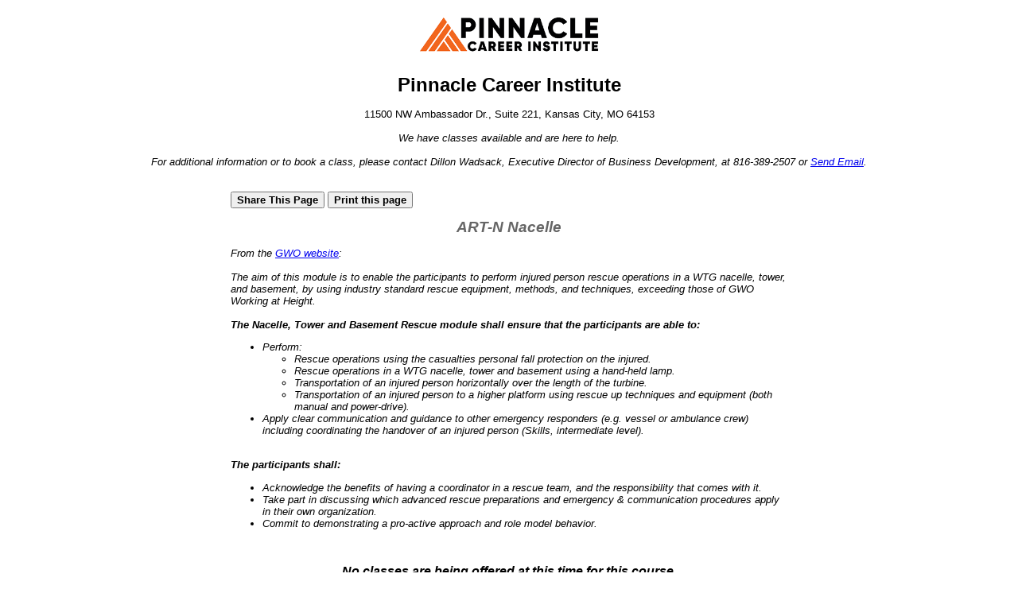

--- FILE ---
content_type: text/html;charset=UTF-8
request_url: https://server14.orbund.com/einstein-freshair/scart/available_class_list_by_course.jsp?id=89&subjectid=4016122&pageType=2
body_size: 2199
content:











	<!DOCTYPE html PUBLIC "-//W3C//DTD XHTML 1.0 Transitional//EN" "http://www.w3.org/TR/xhtml1/DTD/xhtml1-transitional.dtd">
<html xmlns="http://www.w3.org/1999/xhtml" xml:lang="en" lang="en" dir="ltr">

  <head>
	<meta http-equiv="Content-Type" content="text/html; charset=UTF-8"/>
	<title>Courses</title>
	<script language="JavaScript" src="js/jquery-latest.js"></script>
	<style type="text/css">
	.ui-state-highlight{ border: 1px solid #fcefa1; border-radius: 4px; -moz-border-radius:4px; -webkit-border-radius:4px; padding:5px 10px;background:#fbf9ee 50% 50% repeat-x; }
	</style>
	
	<style> 
		.large-button{
			height:40px; 
			font-face:arial; 
			font-size:14pt; 
			font-weight:bold;
		}
		.small-button{
			font-face:arial; 
			font-size:10pt; 
			font-weight:bold;
		} 
	</style>

  </head>
  <body>
	


<link rel="stylesheet" href="../css/public_page_style.css" type="text/css"/>

<center><img src='../public_getlogopic.jsp?fileid=4093363' border=0 height=70></center><br>
<font size=+2><center><strong> Pinnacle Career Institute</strong> </center></font size><br>
<center>11500 NW Ambassador Dr., Suite 221, Kansas City, MO 64153</center><br>
<center><em>We have classes available and are here to help. 
</center><br><center><em>For additional information or to book a class, please contact Dillon Wadsack, Executive Director of Business Development, at 816-389-2507 or <a href= "mailto: dwadsack@pcitraining.edu?</center><br>subject=GWO Course Enrollment">Send Email</a>.</em></center><br></center><br>

	<script type="text/javascript" src="../js/jquery-ui-latest.custom.min.js"></script>
	<script type="text/javascript" src="../js/show_alert.js"></script>
	<link rel="stylesheet" href="../css/jquery-ui-latest.custom.css" type="text/css" />
	<style type="text/css" media="print">
		@media print {
			#noPrintLink{
				display: none;
			}
		}
	</style>
	<script type="text/javascript"> 
		$(document).ready(function(){
			$("#dialog_content").dialog({ modal: true,  autoOpen: false });
			if($.trim($(".regstatus").html()) == ''){
				$(".regstatus").parent().css('display','none');
			}
		});
		
		function getURL(url) {
			$.get(url, function(data) {
				$('#dialog_content').html(data);
			});
		}
		
		function Dialog_Close(){
			$("#dialog_content").dialog('close');
		}
	</script>
	
	<div style="width:700px; margin:0 auto;">
	
		<div style="white-space: nowrap;" id="noPrintLink">
			
			
			<input type="button" class="small-button" value="Share This Page" onclick="SendEmail();" />
			<input type="button" class="small-button" value="Print this page" onclick="JavaScript:window.print();" />
		</div>
		
		<div class="clear"></div>
		
		<div class="basic bold_color sub_header" style="text-align: center;">
			 ART-N Nacelle<br />
		</div>
		<div>
			From the <a class="Standard" title="GWO Standards" href="https://www.globalwindsafety.org/standards/the-gwo-advanced-rescue-training-standard">GWO website</a>:<br /><br />The aim of this module is to enable the participants to perform injured person rescue operations in a WTG nacelle, tower, and basement, by using industry standard rescue equipment, methods, and techniques, exceeding those of GWO Working at Height.<br /><br /><strong>The Nacelle, Tower and Basement Rescue module shall ensure that the participants are able to:</strong><br /><ul><li>Perform:<ul><li>Rescue operations using the casualties personal fall protection on the injured.</li><li>Rescue operations in a WTG nacelle, tower and basement using a hand-held lamp.</li><li>Transportation of an injured person horizontally over the length of the turbine.</li><li>Transportation of an injured person to a higher platform using rescue up techniques and equipment (both manual and power-drive).</li></ul></li><li>Apply clear communication and guidance to other emergency responders (e.g. vessel or ambulance crew) including coordinating the handover of an injured person (Skills, intermediate level).&nbsp;&nbsp;&nbsp;</li></ul><br /><strong>The participants shall:</strong><br /><ul><li>Acknowledge the benefits of having a coordinator in a rescue team, and the responsibility that comes with it.</li><li>Take part in discussing which advanced rescue preparations and emergency &amp; communication procedures apply in their own organization.</li><li>Commit to demonstrating a pro-active approach and role model behavior.</li></ul><br />
		</div>
		
		
		<table border="0" style="width: 700px;">
		
			<tr><td></td></tr>
			<tr>
				<td style="text-align: center; padding-top: 10px; padding-bottom: 10px; font-size: 16px; font-weight: bold;">
					No classes are being offered at this time for this course.
				</td>
			</tr>
			
		</table>
		
	<div id="dialog_content" style="display:none;"></div>
</div>
<script type="text/javascript">
	function SendEmail(){
		$("#dialog_content").dialog("destroy");
		getURL('email_page_link.jsp?strURL=https%3A%2F%2Fserver14.orbund.com%2Feinstein-freshair%2Fscart%2Favailable_class_list_by_course.jsp%3Fid%3D89%26subjectid%3D4016122%26pageType%3D2%26id%3D89&course=ART-02 ART-N Nacelle');
		$("#dialog_content").dialog({
			autoOpen: false,
			title: "Send Email",
			height:310,
			width:550,
			position:[10,10],
			modal:true
		}).dialog('open');
	}
</script>


	


  
  </body>

</html>


<div id="dlg_confirm" title="Message" style="display:none;"></div>
<script type="text/javascript">
	function AddToCart(classId, pageType, dialogMessage, enrolledClassStatus) {
		if(true && (typeof enrolledClassStatus === "undefined" || enrolledClassStatus == 1)){
			$("#dlg_confirm").html(TextToHTML(dialogMessage));
			$("#dlg_confirm").dialog('option', 'buttons', {
				"Yes" : function() {
					$(this).dialog("close");
					redirectPage(classId, pageType);
				},
				"Cancel" : function() {
					$(this).dialog("close");
				}
			});
			$("#dlg_confirm").dialog("open");
		}else{
			redirectPage(classId, pageType);
		}
	}
	
	function redirectPage(classId, pageType){
		document.location = "add_to_cart.jsp?classid=" + classId +"&pageType=" + pageType;
	}
</script>



--- FILE ---
content_type: text/css
request_url: https://server14.orbund.com/einstein-freshair/css/public_page_style.css
body_size: 419
content:


body {
	font-family: Arial, Arial, Helvetica;
	font-size: 10pt;
}

h1 ,h2,h3{
	font-family: Arial, Arial, Helvetica;
	color: #666666;
}

h4,h5,h6 {
	font-family: Arial, Arial, Helvetica;
}

table{
	border: 0 0 0 0;
	border-collapse: collapse;
	margin:0x;
	width:650px;
	}
	
table.innertable{
	width:375px;
}
td, th {
	vertical-align: top;
	text-align:left;
	font-family: Arial, Arial, Helvetica;
	font-size: 10pt;
	padding: 3px;
}

td.right-align{
	text-align:right;
	vertical-align:top;
	padding-right: 3px;
}

td.left-align{
	text-align:left;
	vertical-align:top;
	padding-right: 3px;
}

td.center-align{
	text-align:center;
	vertical-align:top;
	padding-right: 3px;
}

p ,div,h5{
	font-family: Arial, Arial, Helvetica;
	font-size: 10pt;
}

div.basic{
	font-family: Arial, Arial, Helvetica;
	font-weight:bold;
}
div.outerscreen{
	width: 650px;
	margin: 0 auto;
}
div.bold_color{
	font-weight:bold;
	color: #666666;
}
div.schoolname {
	font-family: times, Arial, Helvetica;
	font-size: 24pt;
}
div.header {
	font-size: 18pt;
}
div.sub_header {
	font-size: 14pt;
	padding:10pt 0pt;
}

div.sub_header2 {
	font-size: 11pt;
	padding:10pt 0pt;
}

.required-text{
	font-family: Arial, Arial, Helvetica;
	font-size: 7pt;
	font-style:italic;
}

.redtext{
	font-family: Arial, Arial, Helvetica;
	font-size: 12pt;
	font-style:normal;
	color:red;
}

.bold{
	font-weight:bold;
}

/* Common */
select {
	width: 300px;
}

textarea {
	width: 300px;
}

textarea.scart {
	/*padding-right:70px; */
	overflow: auto;
	
}


input.longtext {
	width: 300px;
}

input.longtext_scart {
	width: 210px;
}

input.shorttext {
	width: 150px;
}

.section_description{
	width: 650px;
}


/* Payment Property*/
.right_arial_bold{
	text-align: right;
	font-size: 13px;
	font-family: arial;
	font-weight: bold;
	white-space: nowrap;
}

.arial_bold{
	text-align: left;
	font-size: 13px;
	font-family: arial;
	font-weight: bold;
	white-space: nowrap;
}

.arial_font{
	font-size: 13px;
	font-family: arial;
}
	



--- FILE ---
content_type: text/javascript
request_url: https://server14.orbund.com/einstein-freshair/js/show_alert.js
body_size: 401
content:
 $(document).ready(function(){
	 $("#dlg_confirm").dialog({ 
		 title: "Message",
		 modal: true, 
		 autoOpen: false,
		 beforeClose: function(event, ui){
			 $(".ui-widget-overlay").css('z-index', -99).css('background','#DDDDDD');
		 },
		 closeOnEscape: false,
		 open: function(event, ui) { $(".ui-dialog-titlebar-close", ui.dialog | ui).hide();}
 });
 });

function showAlert(str, id, defaultValue)
{
	$("#dlg_confirm").html(str);
    $("#dlg_confirm").dialog('option', 'buttons', {  
        "Ok" : function() {
            $(this).dialog("close"); 
            
            if( typeof defaultValue != "undefined" ){
            $("#" + id).val(defaultValue);
            }
            
            if( typeof id != "undefined" ){
            	if($("#" + id).length > 1){
            		$("#" + id).first().focus();
            	} else{
            $("#" + id).focus();
            	}
            }
            
            }
        }).dialog("open");
}

function passwordExpirationAlert(alertMsg, redirectURL){
	$("<div><div>").html(alertMsg)
	.dialog({ 
		title: "Message",
		modal: true, 
		autoOpen: false,
		buttons: {  
        "Ok" : function() {
        	$(".ui-widget-overlay").css('z-index', -99).css('background','none');
            $(this).dialog("close"); 
            document.location = redirectURL;
            }
		}
        }).dialog("open");
}

	function TextToHTML(str) {
		var newDiv = document.createElement(newDiv);
		newDiv.innerHTML = str;
		return newDiv.innerHTML
	}
